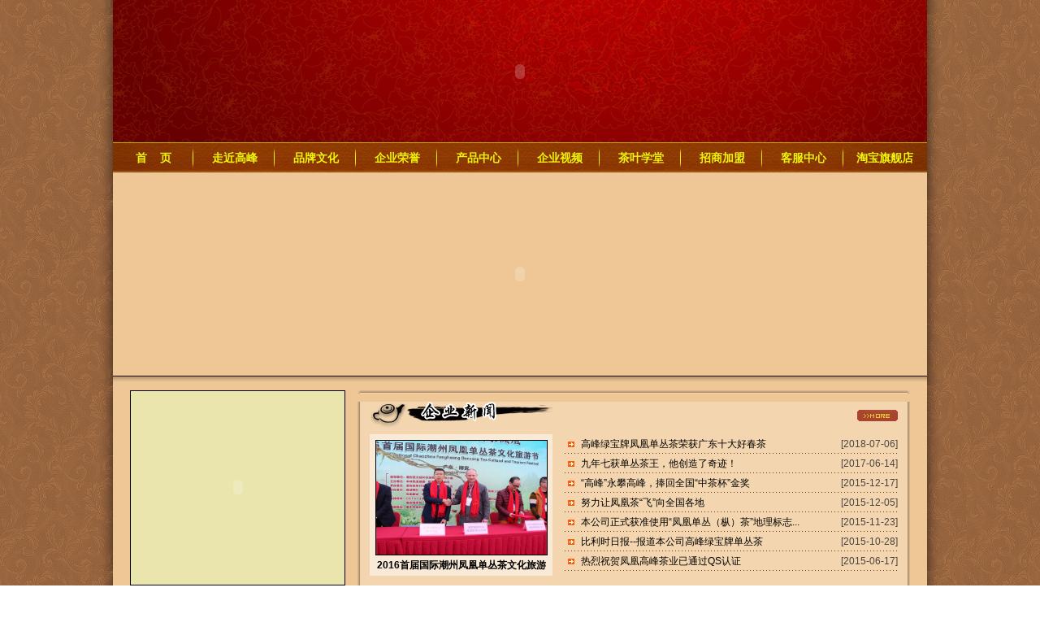

--- FILE ---
content_type: text/html; Charset=gb2312
request_url: http://gflbtea.com/
body_size: 25559
content:

<!DOCTYPE html PUBLIC "-//W3C//DTD XHTML 1.0 Transitional//EN" "http://www.w3.org/TR/xhtml1/DTD/xhtml1-transitional.dtd">
<html xmlns="http://www.w3.org/1999/xhtml">
<head>
<meta http-equiv="Content-Type" content="text/html; charset=gb2312" />
<meta name="Keywords" content="凤凰单丛茶,凤凰单枞茶,乌岽单枞,凤凰单丛,凤凰单丛(枞)茶,鸭屎香单丛,单丛品牌,东方红单丛,鸭屎香,乌岽单丛茶,乌岽茶,乌岽单丛,单枞,凤凰单枞,单从茶,潮州单丛茶,乌岽单丛品牌,凤凰茶,潮州茶,乌龙茶,凤凰茗茶,潮州凤凰单丛茶,单丛茶,乌岽宋种单丛,潮州凤凰单枞茶网,潮州茶叶网,潮州功夫茶,潮州工夫茶,凤凰名茶,凤凰高峰茶业,蜜兰香,高峰绿宝,潮州单枞茶,潮州单枞茶,潮州单丛茶, 凤凰茶价格, 凤凰单丛茶简介, 凤凰单丛茶包装, 乌岽单枞茶, 乌岽茶, 单枞茶,单丛茶,凤凰茶叶,凤凰单丛茶品牌,非物质文化遗产潮州单丛茶制作技艺代表性传承人">
<meta name="Description" content="凤凰高峰茶业是由非物质文化遗产潮州单丛茶制作技艺代表性传承人、国家高级评茶师林步高创办企业,专业生产、加工、销售凤凰单丛茶、凤凰单枞茶、乌岽单丛茶、乌岽单枞，高峰绿宝牌凤凰单枞茶系列产品历年荣获中日韩五星级茶王、国际级金奖、全国中茶杯特等奖、全国国饮杯特等奖、广东省特等金奖。主要的凤凰单丛茶品种有：蜜兰香单丛、玉兰香单丛、杏仁香单丛、芝兰香单丛、姜花香单丛、肉桂香单丛、桂花香单丛、水仙茶、夜来香单丛、黄枝香单丛、大乌叶单丛、八仙单丛、通天香单丛、宋种单丛、兰花香单丛、奇兰香单丛、兄弟仔单丛、锯朵仔单丛、鸭屎香单丛、贡香单丛、东方红单丛、乌岽黄枝香单丛、乌岽群体单丛、雪片单丛、乌岽八仙单丛、乌岽大乌叶单丛、乌岽盖山香单丛、乌岽芝兰香单丛、乌岽雷扣柴单丛、乌岽蜜桃香单丛、塌掘后、乌岽姜花香单丛、蜜花香单丛、塌富后。">
<meta http-equiv="X-UA-Compatible" content="IE=EmulateIE7">
<title>潮州市潮安区凤凰高峰茶业有限公司 凤凰单丛茶专家---凤凰高峰茶业官方网站 |单丛茶非遗传承人林步高｜凤凰单枞茶</title>
<link href="skins/default.css" rel="stylesheet" type="text/css" />
<script language="javascript" type="text/javascript" src="flash.js"></script>
<script type="text/javascript" src="common/script.js"></script>
<script type="text/javascript" src="flash/swfobject.js"></script>
<script type="text/javascript" src="common/p_show.js"></script>
</head>

<body>
<div id="mainBody">
  <div id="BannerTop"><script language="javascript" type="text/javascript">writeflashhtml("_swf=flash/top-d.swf", "_width=1002", "_height=175" ,"_wmode=transparent");</script></div>
  <div id="BannerMenu">
    <ul>
      <li><a href="index.asp">首&nbsp;&nbsp;&nbsp;&nbsp;页</a></li>
      <li><a href="about.asp">走近高峰</a></li>
      <li><a href="brand.asp" target="_blank">品牌文化</a></li>
      <li><a href="honner.asp">企业荣誉</a></li>
      <li><a href="products.asp">产品中心</a></li>
      <li><a href="video.asp">企业视频</a></li>
      <li><a href="school.asp">茶叶学堂</a></li>
      <li><a href="join.asp">招商加盟</a></li>
      <li><a href="customer.asp">客服中心</a></li>
      <li style="background:none"><a href="http://gflbtea.taobao.com/" target="_blank">淘宝旗舰店</a></li>
    </ul>
  </div>
  

<div id="BannerAds">
<script language="javascript" type="text/javascript">writeflashhtml("_swf=flash/ban01.swf", "_width=1002", "_height=250" ,"_wmode=transparent");</script>
</div>
<div class="hScape10"></div>
<div class="mainDiv">
  <!-- 240 -->
  <div class="InDiv_01">
    <div id="adsFlash">
<script language="JavaScript" type="text/javascript" src="flash/sinaflash.js"></script>
<div id="focusViwer" align="center" style="margin-top:5px;"></div>
<script type="text/javascript">
var focus_width=255
var focus_height=205
var text_height=20
var swf_height = focus_height+text_height
var curhref=document.location.href;

var pics='uploadfiles/adlinks/2018-7/2018761485554175.jpg|uploadfiles/adlinks/2018-10/2018102122505288242.jpg|uploadfiles/adlinks/2015-10/2015102820143025909.jpg|uploadfiles/adlinks/2015-5/2015582355125255.jpg|uploadfiles/adlinks/2012-12/2012122820265166782.jpg'
var links='http://www.gflbtea.com/newsView.asp?id=380|http://www.gflbtea.com/newsView.asp?id=368|http://www.gflbtea.com/newsView.asp?id=345|about.asp?cateid=3|http://'
var texts='非物质文化遗产潮州单丛茶制作技...|潮州单丛茶非遗传承人林步高|日本客户到访|凤凰高峰茶业有限公司办公大楼|凤凰高峰茶业办公楼效果图'

var FocusFlash = new sinaFlash("flash/pixviewer.swf", "focusflash", focus_width, swf_height, "0", "#eae5ad", false, "High");
FocusFlash.addParam("allowScriptAccess", "sameDomain");
FocusFlash.addParam("menu", "false");
FocusFlash.addParam("wmode", "opaque");

FocusFlash.addVariable("pics", pics);
FocusFlash.addVariable("links", links);
FocusFlash.addVariable("texts", texts);
FocusFlash.addVariable("borderwidth", focus_width);
FocusFlash.addVariable("borderheight", focus_height);
FocusFlash.addVariable("textheight", text_height);
FocusFlash.addVariable("curhref", curhref);
FocusFlash.write("focusViwer");
</script>
</div>
  </div>
  
  <!-- 4+232+4 -->
  <div class="InDiv_02">
    <div class="t01"><span class="s_02"></span><span class="s_01"></span></div>
    <div class="InfoDiv_01" style="height:232px;">
      <h1 class="h02"><span class="more_01"><a href="news.asp"><img src="images/more.gif" width="50" height="14" border="0" /></a></span></h1>
      
<div class="topic_01">
  <div class="txt_img"><a href='topicView.asp?id=379' title='2016首届国际潮州凤凰单丛茶文化旅游节高峰茶业永攀高峰' target='_blank'><img src='uploadfiles/topic/2017-1/20171623405237523.jpg'></a><p><a href='topicView.asp?id=379' title='2016首届国际潮州凤凰单丛茶文化旅游节高峰茶业永攀高峰' target='_blank'>2016首届国际潮州凤凰单丛茶文化旅游节高峰茶业永攀高...</a></p></div>
  
<div class="txt_list">
<ul>

<li><span>[2018-07-06]</span><a href='topicView.asp?id=381' title='高峰绿宝牌凤凰单丛茶荣获广东十大好春茶' target='_blank'>高峰绿宝牌凤凰单丛茶荣获广东十大好春茶</a></li>

<li><span>[2017-06-14]</span><a href='topicView.asp?id=380' title='九年七获单丛茶王，他创造了奇迹！' target='_blank'>九年七获单丛茶王，他创造了奇迹！</a></li>

<li><span>[2015-12-17]</span><a href='topicView.asp?id=377' title='“高峰”永攀高峰，捧回全国“中茶杯”金奖' target='_blank'>“高峰”永攀高峰，捧回全国“中茶杯”金奖</a></li>

<li><span>[2015-12-05]</span><a href='topicView.asp?id=376' title='努力让凤凰茶“飞”向全国各地' target='_blank'>努力让凤凰茶“飞”向全国各地</a></li>

<li><span>[2015-11-23]</span><a href='topicView.asp?id=375' title='本公司正式获准使用“凤凰单丛（枞）茶”地理标志产品专用标志' target='_blank'>本公司正式获准使用“凤凰单丛（枞）茶”地理标志...</a></li>

<li><span>[2015-10-28]</span><a href='topicView.asp?id=369' title='比利时日报--报道本公司高峰绿宝牌单丛茶' target='_blank'>比利时日报--报道本公司高峰绿宝牌单丛茶</a></li>

<li><span>[2015-06-17]</span><a href='topicView.asp?id=368' title='热烈祝贺凤凰高峰茶业已通过QS认证' target='_blank'>热烈祝贺凤凰高峰茶业已通过QS认证</a></li>

</ul>
</div>

</div>

    </div>
    <div class="b02"><span class="s_02"></span><span class="s_01"></span></div>
  </div>
  <div class="clearDiv"></div>
</div>
<div class="hScape10"></div>

<div class="mainDiv">
  <!-- 32+200+4+85+85 -->
  <div class="InDiv_01">
    <h1 class="h01"></h1>
    <div id="adsVedio">
<div id="Flvplayer" style="position:relative; text-align:center; padding-top:7px;">Flash Player</div>
<script type="text/javascript">
  var s1 = new SWFObject("flash/player.swf","ply","250","188","9","#FFFFFF");
  s1.addParam("allowfullscreen","true");
  s1.addParam("allowscriptaccess","always");
  s1.addParam("flashvars","file=http://www.gflbtea.com/uploadfiles/vedio/catv.flv&image=uploadfiles/vedio/2015-8/20158272125841721.jpg&");
  s1.write("Flvplayer");
</script>
</div>
    <div class="b01"><span class="s_01"></span><span class="s_02"></span></div>
    <div class="botton01"><a href="tencent://message/?uin=24952209"><a href="tencent://message/?uin=24952209"><img src="images/b_qq.jpg" width="256" height="80" /></a></div>
    <div class="botton01"><a href="http://gflbtea.taobao.com/" target="_blank"><img src="images/b_join.jpg" width="256" height="80" /></a></div>
  </div>
  
  <!-- 55++45 -->
  <div class="InDiv_02">
    <div class="t02">
      <span class="s_02"></span>
      <span class="more_02"><a href="products.asp"><img src="images/more.gif" width="50" height="14" border="0" /></a></span>
      <span class="s_01"></span>
      <span class="h03"></span>
    </div>
    <div class="InfoDiv_02" style="height:306px;">
<div class="prd_02">
<ul>

<li>
<table align="center" border="0" cellspacing="0" cellpadding="0">
  <tr>
    <td align="center"><a href="productsView.asp?id=514" title="乌岽鸭屎香单丛" target="_blank"><img src=uploadfiles/products/preview/2012-10/201210162114770071.jpg border=0 width=147></a></td>
  </tr>
</table>
<p><a href="productsView.asp?id=514" title="乌岽鸭屎香单丛" target="_blank">乌岽鸭屎香单丛</a></p>
</li>

<li>
<table align="center" border="0" cellspacing="0" cellpadding="0">
  <tr>
    <td align="center"><a href="productsView.asp?id=410" title="乌岽杏仁香单丛-六星级" target="_blank"><img src=uploadfiles/products/2010-11-03/品牌系列/s/IMG_5689.jpg border=0 width=147></a></td>
  </tr>
</table>
<p><a href="productsView.asp?id=410" title="乌岽杏仁香单丛-六星级" target="_blank">乌岽杏仁香单丛-六星级...</a></p>
</li>

<li>
<table align="center" border="0" cellspacing="0" cellpadding="0">
  <tr>
    <td align="center"><a href="productsView.asp?id=411" title="乌岽宋种单丛-五星级" target="_blank"><img src=uploadfiles/products/2010-11-03/品牌系列/s/IMG_5692.jpg border=0 width=147></a></td>
  </tr>
</table>
<p><a href="productsView.asp?id=411" title="乌岽宋种单丛-五星级" target="_blank">乌岽宋种单丛-五星级</a></p>
</li>

<li>
<table align="center" border="0" cellspacing="0" cellpadding="0">
  <tr>
    <td align="center"><a href="productsView.asp?id=517" title="乌岽蜜兰香单丛" target="_blank"><img src=uploadfiles/products/preview/2012-10/2012101620344059167.jpg border=0 width=147></a></td>
  </tr>
</table>
<p><a href="productsView.asp?id=517" title="乌岽蜜兰香单丛" target="_blank">乌岽蜜兰香单丛</a></p>
</li>

<li>
<table align="center" border="0" cellspacing="0" cellpadding="0">
  <tr>
    <td align="center"><a href="productsView.asp?id=523" title="乌岽姜花香单丛" target="_blank"><img src=uploadfiles/products/preview/2013-5/20135514592977344.jpg border=0 width=147></a></td>
  </tr>
</table>
<p><a href="productsView.asp?id=523" title="乌岽姜花香单丛" target="_blank">乌岽姜花香单丛</a></p>
</li>

<li>
<table align="center" border="0" cellspacing="0" cellpadding="0">
  <tr>
    <td align="center"><a href="productsView.asp?id=510" title="乌岽八仙单丛" target="_blank"><img src=uploadfiles/products/preview/2012-10/2012101617161424644.jpg border=0 width=147></a></td>
  </tr>
</table>
<p><a href="productsView.asp?id=510" title="乌岽八仙单丛" target="_blank">乌岽八仙单丛</a></p>
</li>

<li>
<table align="center" border="0" cellspacing="0" cellpadding="0">
  <tr>
    <td align="center"><a href="productsView.asp?id=533" title="高峰绿宝牌乌岽宋种单丛" target="_blank"><img src=uploadfiles/products/preview/2017-9/20179418105956723.jpg border=0 width=147></a></td>
  </tr>
</table>
<p><a href="productsView.asp?id=533" title="高峰绿宝牌乌岽宋种单丛" target="_blank">高峰绿宝牌乌岽宋种单...</a></p>
</li>

<li>
<table align="center" border="0" cellspacing="0" cellpadding="0">
  <tr>
    <td align="center"><a href="productsView.asp?id=532" title="凤凰单丛--YZ001" target="_blank"><img src=uploadfiles/products/preview/2014-11/201411181331026766.jpg border=0 width=147></a></td>
  </tr>
</table>
<p><a href="productsView.asp?id=532" title="凤凰单丛--YZ001" target="_blank">凤凰单丛--YZ001</a></p>
</li>

</ul>
</div>
</div>
    <div class="b03">
      <div class="s_02"></div>
      <div class="s_01"></div>
      <div id="searchPrd">
<form name="sForm" action="searchload.asp?action=products" method="post">
<input type="text" name="skey" class="txt_skey" />
<select name="groupid" class="txt_cateid">
<option value="">所有分类</option>
<option value='31'>品牌系列</option><option value='33'>礼盒系列</option><option value='34'>经典系列</option><option value='37'>高峰茶-125克体验装系列</option><option value='39'>新品系列</option>
</select>
<input type="submit" value="" class="b_submit" />
</form>
</div>
    </div>
  </div>
  
  <div class="clearDiv"></div>
</div>
<div class="hScape10"></div>

<div class="mainDiv">
  <div class="InfoDiv_03">
    <div class="t01"><span class="s_02"></span><span class="s_01"></span></div>
    <h1 class="h04"><span class="more_03"><a href="school.asp?cateid=1"><img src="images/more.gif" width="50" height="14" border="0" /></a></span></h1>
    <div class="InfoDiv_05">
<div class="topic_02">
  
  <div class='ImgTxt_Img'><a href='topicView.asp?id=232' title='凤凰单丛简介' target='_blank'><img src='uploadfiles/topic/2010-11/2010111610411573606.jpg'></a><p><a href='topicView.asp?id=232' title='凤凰单丛简介' target='_blank'>凤凰单丛简介</a></p></div>
  <div class='ImgTxt_Txt'>
    <p>凤凰单丛，属乌龙茶类。产于广东省潮州市凤凰镇乌岽（dóng）山茶区。该区濒临东海，气候温暖，雨水充足，茶树均生长于海拔1000米以上的山区，终年云雾弥漫，空气湿润，昼夜温差大，年均气温在22℃以上，年降水量1800毫米左右，土壤肥沃深厚，含有丰富的有机物质和多种微...</p>
  </div>
  <div style="clear:both;"></div>
  
<div class="txt_list">
<ul>

<li><span>[2015-11-11]</span><a href='topicView.asp?id=374' title='凤凰单枞茶怎么品' target='_blank'>凤凰单枞茶怎么品</a></li>

<li><span>[2015-11-11]</span><a href='topicView.asp?id=372' title='闻香恋单枞' target='_blank'>闻香恋单枞</a></li>

<li><span>[2015-11-08]</span><a href='topicView.asp?id=371' title='凤凰山：单丛山韵 香溢齿颊' target='_blank'>凤凰山：单丛山韵 香溢齿颊</a></li>

<li><span>[2014-10-01]</span><a href='topicView.asp?id=362' title='高峰绿宝凤凰单丛茶山自然条件' target='_blank'>高峰绿宝凤凰单丛茶山自然条件</a></li>

<li><span>[2014-10-01]</span><a href='topicView.asp?id=361' title='潮州凤凰单枞茶-潮州，一个古老又充满活力的名字' target='_blank'>潮州凤凰单枞茶-潮州，一个古老又充满活力的名字</a></li>

</ul>
</div>

</div>
</div>
    <div class="b02"><span class="s_02"></span><span class="s_01"></span></div>
  </div>
  
  <div class="InfoDiv_04">
    <div class="t01"><span class="s_02"></span><span class="s_01"></span></div>
    <h1 class="h05"><span class="more_03"><a href="school.asp?cateid=2"><img src="images/more.gif" width="50" height="14" border="0" /></a></span></h1>
    <div class="InfoDiv_05">
<div class="topic_02">
  
  <div class='ImgTxt_Img'><a href='topicView.asp?id=283' title='凤凰茶大事记' target='_blank'><img src='uploadfiles/topic/2010-11/2010111610364423161.jpg'></a><p><a href='topicView.asp?id=283' title='凤凰茶大事记' target='_blank'>凤凰茶大事记</a></p></div>
  <div class='ImgTxt_Txt'>
    <p>中国单丛茶研究开发中心落户凤凰，于2002年12月12日破土动工兴建。2002年6月选送21个参加“广东省名茶评比会”茶样：获得5个金奖、5个银奖和8个银质奖。2002年6--9月选送3个参加“中国国际茶叶博览会”茶样：获得2个金奖和1个银奖。2002年9月14日选送参加“福建国际茶叶...</p>
  </div>
  <div style="clear:both;"></div>
  
<div class="txt_list">
<ul>

<li><span>[2010-11-16]</span><a href='topicView.asp?id=236' title='凤凰茶树栽培简史' target='_blank'>凤凰茶树栽培简史</a></li>

<li><span>[2010-11-16]</span><a href='topicView.asp?id=235' title='凤凰茶纪' target='_blank'>凤凰茶纪</a></li>

<li><span>[2010-11-04]</span><a href='topicView.asp?id=198' title='凤凰单丛' target='_blank'>凤凰单丛</a></li>

<li><span>[2010-11-04]</span><a href='topicView.asp?id=197' title='什么是凤凰单丛' target='_blank'>什么是凤凰单丛</a></li>

<li><span>[2010-11-04]</span><a href='topicView.asp?id=196' title='凤凰茶艺' target='_blank'>凤凰茶艺</a></li>

</ul>
</div>

</div>
</div>
    <div class="b02"><span class="s_02"></span><span class="s_01"></span></div>
  </div>
  <div class="clearDiv"></div>
</div>
<div class="hScape10"></div>
<!--
<div class="mainDiv">
  <div class="InfoDiv_03">
    <div class="t01"><span class="s_02"></span><span class="s_01"></span></div>
    <h1 class="h06"><span class="more_03"><a href="school.asp?cateid=3"><img src="images/more.gif" width="50" height="14" border="0" /></a></span></h1>
    <div class="InfoDiv_05">
<div class="topic_02">
  
  <div class='ImgTxt_Img'><a href='topicView.asp?id=260' title='潮汕工夫茶道' target='_blank'><img src='uploadfiles/topic/2010-11/201011161022687442.jpg'></a><p><a href='topicView.asp?id=260' title='潮汕工夫茶道' target='_blank'>潮汕工夫茶道</a></p></div>
  <div class='ImgTxt_Txt'>
    <p>流星于中国闽南及广东的潮汕地区一带，是一种历史悠久极为讲究的品饮艺术，在当地也是一种庄重的待客礼仪.清代就有人说，工夫茶的烹饮方法，源出于陆羽的>,只是器具更为精致。今日我们如果从品饮的角度来看，工夫茶确实是对陆羽烹茶艺术的一种继承与发展。</p>
  </div>
  <div style="clear:both;"></div>
  
<div class="txt_list">
<ul>

<li><span>[2012-06-27]</span><a href='topicView.asp?id=330' title='中国茶道之潮州功夫茶' target='_blank'>中国茶道之潮州功夫茶</a></li>

<li><span>[2011-08-15]</span><a href='topicView.asp?id=318' title='地道潮汕工夫茶茶具没有公道杯' target='_blank'>地道潮汕工夫茶茶具没有公道杯</a></li>

<li><span>[2010-11-17]</span><a href='topicView.asp?id=286' title='茶叶怎样储存才可留住清香' target='_blank'>茶叶怎样储存才可留住清香</a></li>

<li><span>[2010-11-17]</span><a href='topicView.asp?id=285' title='茶叶对气候条件的要求' target='_blank'>茶叶对气候条件的要求</a></li>

<li><span>[2010-11-16]</span><a href='topicView.asp?id=265' title='泡茶常见五误区' target='_blank'>泡茶常见五误区</a></li>

</ul>
</div>

</div>
</div>
    <div class="b02"><span class="s_02"></span><span class="s_01"></span></div>
  </div>
  
  <div class="InfoDiv_04">
    <div class="t01"><span class="s_02"></span><span class="s_01"></span></div>
    <h1 class="h07"><span class="more_03"><a href="school.asp?cateid=4"><img src="images/more.gif" width="50" height="14" border="0" /></a></span></h1>
    <div class="InfoDiv_05">
<div class="topic_02">
  
</div>
</div>
    <div class="b02"><span class="s_02"></span><span class="s_01"></span></div>
  </div>
  <div class="clearDiv"></div>
</div>
<div class="hScape10"></div>
!-->
<div class="mainDiv">
  <div class="t02">
    <span class="s_02"></span>
    <span class="more_02"><a href="about.asp?cateid=4"><img src="images/more.gif" width="50" height="14" border="0" /></a></span>
    <span class="s_01"></span>
    <span class="h08"></span>
  </div>
  <div class="InfoDiv_06" style="height:306px;">
<div class="topic_03">
<ul>

<li><a href='topicView.asp?id=349' title='茶园风光32' target='_blank'><img src='uploadfiles/topic/2014-3/20143516554371605.jpg'></a><p><a href='topicView.asp?id=349' title='茶园风光32' target='_blank'>茶园风光32</a></p>
</li>

<li><a href='topicView.asp?id=348' title='茶园风光31' target='_blank'><img src='uploadfiles/topic/2014-3/20143516424091894.jpg'></a><p><a href='topicView.asp?id=348' title='茶园风光31' target='_blank'>茶园风光31</a></p>
</li>

<li><a href='topicView.asp?id=347' title='茶园风光30' target='_blank'><img src='uploadfiles/topic/2014-3/20143516412515959.jpg'></a><p><a href='topicView.asp?id=347' title='茶园风光30' target='_blank'>茶园风光30</a></p>
</li>

<li><a href='topicView.asp?id=346' title='茶园风光29' target='_blank'><img src='uploadfiles/topic/2014-3/20143516393513351.jpg'></a><p><a href='topicView.asp?id=346' title='茶园风光29' target='_blank'>茶园风光29</a></p>
</li>

<li><a href='topicView.asp?id=299' title='茶园风光28' target='_blank'><img src='uploadfiles/topic/cyfg/fg028s.jpg'></a><p><a href='topicView.asp?id=299' title='茶园风光28' target='_blank'>茶园风光28</a></p>
</li>

<li><a href='topicView.asp?id=298' title='茶园风光27' target='_blank'><img src='uploadfiles/topic/cyfg/fg027s.jpg'></a><p><a href='topicView.asp?id=298' title='茶园风光27' target='_blank'>茶园风光27</a></p>
</li>

<li><a href='topicView.asp?id=297' title='茶园风光26' target='_blank'><img src='uploadfiles/topic/cyfg/fg026s.jpg'></a><p><a href='topicView.asp?id=297' title='茶园风光26' target='_blank'>茶园风光26</a></p>
</li>

<li><a href='topicView.asp?id=296' title='茶园风光25' target='_blank'><img src='uploadfiles/topic/cyfg/fg025s.jpg'></a><p><a href='topicView.asp?id=296' title='茶园风光25' target='_blank'>茶园风光25</a></p>
</li>

<li><a href='topicView.asp?id=295' title='茶园风光24' target='_blank'><img src='uploadfiles/topic/cyfg/fg024s.jpg'></a><p><a href='topicView.asp?id=295' title='茶园风光24' target='_blank'>茶园风光24</a></p>
</li>

<li><a href='topicView.asp?id=294' title='茶园风光23' target='_blank'><img src='uploadfiles/topic/cyfg/fg023s.jpg'></a><p><a href='topicView.asp?id=294' title='茶园风光23' target='_blank'>茶园风光23</a></p>
</li>

</ul>
</div>
</div>
  <div class="b03"><span class="s_02"></span><span class="s_01"></span></div>
</div>
<div class="hScape10"></div>

<div id="Inhonor">
<div id="demo_0" class="honner_02">
<table align=left cellpadding=0 cellspace=0 border=0>
<tr><td id="demo_1" valign=top>
<table cellSpacing=0 cellPadding=3 border=0>
<tr> 

<td align=middle>
<div>
<table border="0" cellspacing="0" cellpadding="0">
  <tr>
    <td align="center"><a href="honner.asp" title="2006年东方杯铜奖" target="_blank"><img src="uploadfiles/honner/2010-10-26/s/2006年东方杯铜奖s.jpg" /></a></td>
  </tr>
</table>
<p><a href="honner.asp" title="2006年东方杯铜奖" target="_blank">2006年东方杯铜奖</a></p>
</div>
</td>

<td align=middle>
<div>
<table border="0" cellspacing="0" cellpadding="0">
  <tr>
    <td align="center"><a href="honner.asp" title="2010-荣获首届国饮杯全国名优茶质量竞赛特等奖" target="_blank"><img src="uploadfiles/honner/2010-10-26/s/2010-荣获首届国饮杯全国名优茶质量竞赛特等奖s.jpg" /></a></td>
  </tr>
</table>
<p><a href="honner.asp" title="2010-荣获首届国饮杯全国名优茶质量竞赛特等奖" target="_blank">2010-荣获首届国饮杯全...</a></p>
</div>
</td>

<td align=middle>
<div>
<table border="0" cellspacing="0" cellpadding="0">
  <tr>
    <td align="center"><a href="honner.asp" title="2017年潮安区第七届、凤凰镇第二十届茶叶评比二等奖" target="_blank"><img src="uploadfiles/honner/preview/2017-9/20179200061285.jpg" /></a></td>
  </tr>
</table>
<p><a href="honner.asp" title="2017年潮安区第七届、凤凰镇第二十届茶叶评比二等奖" target="_blank">2017年潮安区第七届、...</a></p>
</div>
</td>

<td align=middle>
<div>
<table border="0" cellspacing="0" cellpadding="0">
  <tr>
    <td align="center"><a href="honner.asp" title="2009年守合同重信用企业" target="_blank"><img src="uploadfiles/honner/2010-10-26/s/2009年守合同重信用企业s.jpg" /></a></td>
  </tr>
</table>
<p><a href="honner.asp" title="2009年守合同重信用企业" target="_blank">2009年守合同重信用企...</a></p>
</div>
</td>

<td align=middle>
<div>
<table border="0" cellspacing="0" cellpadding="0">
  <tr>
    <td align="center"><a href="honner.asp" title="2017年潮安区第七届、凤凰镇第二十届茶叶评比特等奖" target="_blank"><img src="uploadfiles/honner/preview/2017-9/20179123575320583.jpg" /></a></td>
  </tr>
</table>
<p><a href="honner.asp" title="2017年潮安区第七届、凤凰镇第二十届茶叶评比特等奖" target="_blank">2017年潮安区第七届、...</a></p>
</div>
</td>

</tr>
</table>
</td>
<td id="demo_2" valign=top></td></tr></table></div>
<script>
<!--
var speed=30 
demo_2.innerHTML=demo_1.innerHTML 
demo_0.scrollLeft=demo_0.scrollWidth 
function Marquee(){ 
if(demo_0.scrollLeft<=0) 
demo_0.scrollLeft+=demo_2.offsetWidth 
else{ 
demo_0.scrollLeft-- 
} 
} 
var MyMar=setInterval(Marquee,speed) 
demo_0.onmouseover=function() {clearInterval(MyMar)} 
demo_0.onmouseout=function() {MyMar=setInterval(Marquee,speed)} 
-->
</script>
</div>
<div class="hScape10"></div>

<div class="mainDiv">
  <h1 class="h09"></h1>
  <div id="LinkDiv">
<div id="topLinkDiv_2">
<ul>

<li>|&nbsp;<a href="http://www.v86.cn" target="_blank" title="中国茶叶网">中国茶叶网</a></li>

</ul>
<div class="clearDiv"></div>
</div>
</div>
  <div class="b01"><span class="s_01"></span><span class="s_02"></span></div>
</div>
<div class="hScape10"></div>

  <div id="copyright">
  	<div id="ewm"><img src="images/2em.jpg" width="55" height="55" />微信公众号</div>
	  <div id="gs"> <iframe src="http://wljg.gdgs.gov.cn/lz.ashx?vie=41BEF320E537FBF56319E87208628E2E6E137F3819894D67F5E744576DC1244365B4AB7E7EF7BA7E3486E43341E634DD" allowtransparency="true" scrolling="no" style="overflow:hidden;" frameborder="0" width="120" height="40"></iframe></div>
	<div id="copyright_Inner">
    <table width="100%" border="0" cellspacing="0" cellpadding="0">
      <tr>
        <td id="td_01"></td>
        <td id="td_02">
        <p>
          <a href="index.asp">首页</a>&nbsp;|
          <a href="about.asp">走近高峰</a> |
          <a href="products.asp">产品中心</a> |
          <a href="join.asp">招商加盟</a> |
          <a href="customer.asp">客服中心</a> |
          <a href="#">ENGLISH</a>
        </p>
        <p>潮州市潮安区凤凰高峰茶业有限公司&nbsp;&nbsp;&nbsp;版权所有<br />
<a target="_blank" href="http://beian.miit.gov.cn">粤ICP备11004192号-1</a>&nbsp;&nbsp;&nbsp;<script src="http://s16.cnzz.com/stat.php?id=2639122&web_id=2639122&show=pic" language="JavaScript"></script>
</p>
        <p> &nbsp;&nbsp;&nbsp;网站制作：老牛信息网络</p>
        </td>
      </tr>
    </table>
       </div>
  </div>
</div>
</body>
</html>


--- FILE ---
content_type: text/css
request_url: http://gflbtea.com/skins/default.css
body_size: 18704
content:
@charset "gb2312";
/* CSS Document */
/*CSS for all*/
html,body,div,p,ul,ol,li,dl,dt,dd,h1,h2,h3,h4,h5,h6,object,iframe,form,blockquote,fieldset,input,textarea,code,address,caption,cite,code,em,i,ins{margin:0; padding:0; font-style:normal; font-size:12px; font-weight:normal;}
ul,ol,li{list-style:none;}
fieldset,img{border:none;}
caption,th{text-align:left;}
table{border-spacing:0;}
body{font-family:Tahoma, Geneva, sans-serif; color:#000; background:url(../images/main_bg.jpg) center repeat-y; background-attachment:fixed;}
td,input,textarea,select{font-size:12px;}
textarea{line-height:18px;}

a{text-decoration:none; color:#000;}
a:hover{color:#F30!important;text-decoration:none!important}

input{border:1px solid #999; font-family:Tahoma, Geneva, sans-serif;}
textarea{border:1px solid #999; font-family:Tahoma, Geneva, sans-serif; padding:1px;}
select{border:1px solid #999; font-family:Tahoma, Geneva, sans-serif; padding:2px;}

#MultiPage{padding:10px 0 0 0; float:right; margin:0 auto; font-size:12px;}
#MultiPage .txtinput{line-height:13px; height:14px; width:25px; padding:0 2px; font-size:11px; margin-right:4px;}
#MultiPage .button{line-height:13px; height:16px; width:40px; padding:0 2px; font-size:12px; margin-right:4px;}

.clearDiv{clear:both; font-size:0; line-height:0; height:0; overflow:hidden; background:none;}
.noInfo{line-height:50px; font-size:14px; font-weight:bold; padding:10px 0 0 20px;}

.hScape01{height:1px; overflow:hidden; margin:0 auto; font-size:0;}
.hScape03{height:3px; overflow:hidden; margin:0 auto; font-size:0;}
.hScape05{height:5px; overflow:hidden; margin:0 auto; font-size:0; border-top:0px dashed #000;}
.hScape10{height:10px; overflow:hidden; margin:0 auto; font-size:0; border-top:0px dashed #000;}
/*CSS for all end*/




/*主体Body*/
#mainBody{width:1002px; margin:0 auto; padding:0; background:#efc696;}

/*主体Body*/
#copyright{ width:1002px; height:94px;padding:0; margin:0 auto;background:url(../images/bottom_bg.jpg); position:relative;}
#copyright_Inner{width:925px; margin:0 auto; color:#f6f743;}
#copyright_Inner #td_01{padding:65px 0 0 0; font-size:14px;}
#copyright_Inner #td_02{text-align:right; line-height:20px; padding:10px 0 0 0;}
#copyright a{text-decoration:none; color:#f6f743;}
#copyright a:hover{color:#FFF!important;text-decoration:none!important}

#copyright #ewm{width:65px; height:75px;margin:0 auto; text-align:center; color:#fff; line-height:20px; position:absolute; top:10px; right:410px;}
#copyright #gs{width:120px; height:40px;margin:0 auto; text-align:center; color:#fff; line-height:20px; position:absolute; top:25px; left:-125px;}

/*BannerTop*/
#BannerTop{margin:0 auto; height:175px; background:url(../images/top_bg.jpg)}
/*Banner广告*/
#BannerAds{margin:0 auto; height:258px; background:url(../images/BannerAds_bg.jpg) bottom repeat-x;}

/*导航菜单*/
#BannerMenu{margin:0 auto; height:36px; background:url(../images/bannerMenu_bg.jpg); border-top:1px solid #b7b505;}
#BannerMenu li{width:100px; height:36px; line-height:36px; text-align:center; float:left; font-size:14px; font-weight:bold; background:url(../images/bannerMenu_bg_li.jpg) right 0 no-repeat;}
#BannerMenu a{text-decoration:none; color:#edf50b;}
#BannerMenu a:hover{color:#eca700!important;text-decoration:none!important}

/*主体内容*/
.mainDiv{width:960px; margin:0 auto;}
.PageMainDiv{width:960px; margin:0 auto; background:url(../images/bg_05.jpg) repeat-y;}
.InDiv_01{width:270px; float:left;}
.InDiv_02{width:680px; float:right;}

.PageInDiv{width:915px; margin:0 auto; background:url(../images/bg_06.jpg) repeat-y; margin-top:10px;}
.PageInBDiv{width:915px; margin:0 auto; margin-bottom:10px;}
.PageInDiv02{width:915px; margin:0 auto; background:url(../images/bg_08.jpg) repeat-y; margin-top:10px; margin-bottom:10px;}
.PageDiv_01{width:213px; float:left;}
.PageDiv_02{width:680px; float:right;}

.MainInfo{width:900px; margin:0 auto;}
.ViewDiv{width:650px; margin:0 auto; padding:10px 0; overflow-x:hidden; word-spacing:inherit;}
/*滚动新闻Flash,Vedio*/
#adsFlash{width:263px; height:238px; background:#eae5ad; border:1px solid #000; text-align:center;}
#adsVedio{width:268px; height:200px; background:#eae5ad; border-left:1px solid #ba664e; border-right:1px solid #ba664e; text-align:center;}

/*友情链接*/
#LinkDiv{width:958px; background:#eae5ad; border-left:1px solid #ba664e; border-right:1px solid #ba664e; text-align:center;}
#topLinkDiv_1{margin:0 auto; padding:0 10px;}
#topLinkDiv_1 li{float:left; padding:5px 0 0 0; width:11%; text-align:center;}
#topLinkDiv_1 img{border:1px solid #CCC; padding:1px; width:88px; height:31px;}
#topLinkDiv_2{margin:0 auto; padding:0 10px;}
#topLinkDiv_2 li{float:left; display:block; padding:5px 5px 0 5px;}

/*信息版块*/
.InfoDiv_01{background:url(../images/bg_01.jpg) repeat-y; width:680px;}
.InfoDiv_02{background:url(../images/bg_02.jpg) repeat-y; width:680px;}
.InfoDiv_03{background:url(../images/bg_03.jpg) repeat-y; width:470px; float:left;}
.InfoDiv_04{background:url(../images/bg_03.jpg) repeat-y; width:470px; float:right;}
.InfoDiv_05{width:450px; margin:0 auto; height:280px;}
.InfoDiv_06{background:url(../images/bg_04.jpg) repeat-y; width:960x; margin:0 auto; height:280px;}

#Inhonor{background:url(../images/BorderDiv_05.gif) 0 0 no-repeat; height:180px; margin:0 auto; width:960px;}

#bookForm{background:url(../images/book_form.jpg); width:640px; height:320px; overflow:hidden; margin:0 auto; padding:0;}
#bookForm #bform{margin:0 auto; padding:15px 0 0 0; width:600px;}
#bookForm #bform p{line-height:18px;}
#bookForm #bform td{padding:2px 2px 0 2px;}

/*标题导航*/
.h01{background:url(../images/H_topic_02.gif) 0 0 no-repeat; height:32px; width:270px;}
.h02{background:url(../images/H_topic_00.gif) 0 0 no-repeat; height:40px; width:650px; margin:0 auto; margin-top:10px;}
.h03{background:url(../images/H_topic_01.gif) 0 0 no-repeat; height:40px; width:520px; float:left; margin-top:10px;}
.h04{background:url(../images/H_topic_03.gif) 0 0 no-repeat; height:55px; width:460px; margin:0 auto;}
.h05{background:url(../images/H_topic_03.gif) 0 -56px no-repeat; height:55px; width:460px; margin:0 auto;}
.h06{background:url(../images/H_topic_03.gif) 0 -112px no-repeat; height:55px; width:460px; margin:0 auto;}
.h07{background:url(../images/H_topic_03.gif) 0 -168px no-repeat; height:55px; width:460px; margin:0 auto;}
.h08{background:url(../images/H_topic_04.gif) 0 0 no-repeat; height:40px; width:800px; float:left; margin-top:10px;}
.h09{background:url(../images/H_topic_05.gif) 0 0 no-repeat; height:32px; width:960px;}

/*页标题*/
#HAbout{background:url(../images/Menu_about.jpg) no-repeat; width:213px; height:55px;}
#HProducts{background:url(../images/Menu_products.jpg) no-repeat; width:213px; height:55px;}
#HNews{background:url(../images/Menu_news.jpg) no-repeat; width:213px; height:55px;}
#HCustomer{background:url(../images/Menu_customer.jpg) no-repeat; width:213px; height:55px;}

#menuBg_00{background:url(../images/Menu_bg_00.jpg); width:213px;}
#menuBg_01{background:url(../images/Menu_bg_01.jpg) no-repeat; width:213px; height:366px;}
#menuBg_02{background:url(../images/Menu_bg_02.jpg) no-repeat; width:213px; height:366px;}
#menuBg_03{background:url(../images/Menu_bg_03.jpg) no-repeat; width:213px; height:366px;}

.menuBottom{background:url(../images/Menu_bottom.jpg) no-repeat; width:213px; height:34px;}

#locateImg{float:left; width:140px; height:35px; margin-top:10px;}
#locateDiv{float:left; width:440px; height:35px; margin-top:10px; background:url(../images/bg_07.jpg) no-repeat;}
#locat{padding-top:7px; height:22px; line-height:22px;}

#photoDiv{width:200px; margin:0 auto; padding:10px 0;}

/*顶边*/
.t01{background:url(../images/BorderDiv_01.gif) 0 0 repeat-x; margin:0 auto; height:4px; font-size:0;}
.t01 .s_01{background:url(../images/BorderDiv_01.gif) 0 -10px no-repeat; width:3px; height:4px; float:left;}
.t01 .s_02{background:url(../images/BorderDiv_01.gif) 0 -15px no-repeat; width:3px; height:4px; float:right;}

.t02{background:url(../images/BorderDiv_02.gif) 0 0 repeat-x; margin:0 auto; height:55px;}
.t02 .s_01{background:url(../images/BorderDiv_02.gif) 0 -102px no-repeat; width:50px; height:55px; float:left;}
.t02 .s_02{background:url(../images/BorderDiv_02.gif) 0 -158px no-repeat; width:50px; height:55px; float:right;}

.t03{background:url(../images/BorderDiv_04.gif) 0 0 repeat-x; margin:0 auto; height:32px;}
.t03 .s_01{background:url(../images/BorderDiv_04.gif) 0 -33px no-repeat; width:3px; height:32px; float:left;}
.t03 .s_02{background:url(../images/BorderDiv_04.gif) 0 -66px no-repeat; width:3px; height:32px; float:right;}

.t04{background:url(../images/BorderDiv_07.gif) 0 0 repeat-x; margin:0 auto; height:49px;}
.t04 .s_01{background:url(../images/BorderDiv_07.gif) 0 -96px no-repeat; width:50px; height:49px; float:left;}
.t04 .s_02{background:url(../images/BorderDiv_07.gif) 0 -146px no-repeat; width:50px; height:49px; float:right;}


/*底边*/
.b01{background:url(../images/BorderDiv_03.gif) 0 -5px repeat-x; margin:0 auto; height:4px; font-size:0;}
.b01 .s_01{background:url(../images/BorderDiv_03.gif) 0 -20px no-repeat; width:3px; height:4px; float:left;}
.b01 .s_02{background:url(../images/BorderDiv_03.gif) 0 -25px no-repeat; width:3px; height:4px; float:right;}

.b02{background:url(../images/BorderDiv_01.gif) 0 -5px repeat-x; margin:0 auto; height:4px; font-size:0;}
.b02 .s_01{background:url(../images/BorderDiv_01.gif) 0 -20px no-repeat; width:3px; height:4px; float:left;}
.b02 .s_02{background:url(../images/BorderDiv_01.gif) 0 -25px no-repeat; width:3px; height:4px; float:right;}

.b03{background:url(../images/BorderDiv_02.gif) 0 -56px repeat-x; margin:0 auto; height:45px;}
.b03 .s_01{background:url(../images/BorderDiv_02.gif) 0 -214px no-repeat; width:50px; height:45px; float:left;}
.b03 .s_02{background:url(../images/BorderDiv_02.gif) 0 -260px no-repeat; width:50px; height:45px; float:right;}

.b04{background:url(../images/BorderDiv_07.gif) 0 -50px repeat-x; margin:0 auto; height:45px;}
.b04 .s_01{background:url(../images/BorderDiv_07.gif) 0 -196px no-repeat; width:50px; height:45px; float:left;}
.b04 .s_02{background:url(../images/BorderDiv_07.gif) 0 -242px no-repeat; width:50px; height:45px; float:right;}

/*链接按钮*/
.botton01{padding:5px 0 0 0; text-align:center;}

/*更多*/
.more_01{float:right; padding:10px 0 0 0;}
.more_02{float:right; padding:23px 0 0 0;}
.more_03{float:right; padding:20px 20px 0 0;}

/*搜索*/
#searchPrd{float:left; background:url(../images/search_bg_01.jpg) 0 0 no-repeat; padding:10px 0 0 160px; height:35px; width:400px; overflow:hidden;}
#searchSchool{float:left; background:url(../images/search_bg_02.jpg) 0 0 no-repeat; padding:7px 0 0 180px; height:35px; margin-top:3px; width:400px; overflow:hidden;}
.txt_skey{border:1px solid #908c89; height:20px; line-height:20px; width:100px; padding:0 3px;}
.txt_cateid{border:1px solid #908c89; height:20px; line-height:20px;}
.b_submit{background:url(../images/b_search.jpg); width:73px; height:20px; border:0;}
.b_booksubmit{background:url(../images/b_submit.jpg); width:103px; height:27px; border:0;}
.b_submit2{background:url(../images/b_submit2.jpg); width:70px; height:22px; border:0;}

/*信息列表*/
.topic_01{background:url(../images/in_newsbg.jpg) right no-repeat; width:650px; margin:0 auto;}
.topic_01 .txt_img{float:left; width:225px; background:#f9ead7; text-align:center;}
.topic_01 .txt_img img{width:210px; height:140px; margin:7px 0 0 0; border:1px solid #000;}
.topic_01 .txt_img p{width:210px; height:25px; line-height:25px; overflow:hidden; font-weight:bold; color:#792503; margin:0 auto;}
.topic_01 .txt_list{float:right; width:410px; padding:0 0 0 0;}
.topic_01 .txt_list li{background:url(../images/bg_li.gif) no-repeat; height:24px; line-height:24px; padding:0 0 0 20px;}
.topic_01 .txt_list span{float:right; color:#4c4441;}

.topic_02{width:440px; margin:0 auto;}
.topic_02 .ImgTxt_Img{float:left; width:160px; background:#f9ead7; text-align:center; margin:0 0 10px 0;}
.topic_02 .ImgTxt_Img img{width:140px; height:100px; margin:7px 0 0 0; border:1px solid #000;}
.topic_02 .ImgTxt_Img p{width:140px; height:25px; line-height:25px; overflow:hidden; font-weight:bold; color:#792503; margin:0 auto;}
.topic_02 .ImgTxt_Txt{float:right; width:270px;}
.topic_02 .ImgTxt_Txt p{line-height:22px; text-indent:2em;}
.topic_02 .txt_list{margin:0 auto;}
.topic_02 .txt_list li{background:url(../images/bg_li.gif) no-repeat; height:24px; line-height:24px; padding:0 0 0 20px;}
.topic_02 .txt_list span{float:right; color:#4c4441;}

.topic_03{margin:0 auto; padding:0;}
.topic_03 li{float:left; width:20%; text-align:center; height:153px;}
.topic_03 img{width:150px; height:110px; border:1px solid #000;}
.topic_03 p{background:url(../images/topic_bg.jpg) center no-repeat; height:18px; line-height:18px; width:150px; text-align:center; margin:0 auto; margin-top:10px;}

.topic_04{margin:0 auto; padding:0;}
.topic_04 li{float:left; width:33%; text-align:center; height:155px;}
.topic_04 img{width:150px; height:110px; border:1px solid #000;}
.topic_04 p{background:url(../images/topic_bg.jpg) center no-repeat; height:18px; line-height:18px; width:150px; text-align:center; margin:0 auto; margin-top:10px;}

.topic_05{margin:0 auto; padding:0;}
.topic_05 li{background:url(../images/bg_li.gif) no-repeat; height:24px; line-height:24px; padding:0 0 0 20px;}
.topic_05 span{float:right; color:#4c4441;}

.prd_01{margin:0 auto; padding:0;}
.prd_01 li{float:left; width:33%; text-align:center; height:183px;}
.prd_01 table{width:150px; height:150px; border:1px solid #000; background:#d7bc85;}
.prd_01 p{background:url(../images/topic_bg.jpg) center no-repeat; height:18px; line-height:18px; width:150px; text-align:center; margin:0 auto; margin-top:5px;}

.prd_02{margin:0 auto; padding:0;}
.prd_02 li{float:left; width:25%; text-align:center; height:153px;}
.prd_02 table{width:110px; height:110px; border:1px solid #000; background:#d7bc85;}
.prd_02 p{background:url(../images/topic_bg.jpg) center no-repeat; height:18px; line-height:18px; width:140px; text-align:center; margin:0 auto; margin-top:5px;}

.honner_01{margin:0 auto; padding:0;}
.honner_01 li{float:left; width:25%; text-align:center; height:185px;}
.honner_01 table{width:200px; height:150px; border:1px solid #980000; background:#fef0cb;}
.honner_01 img{width:180px; height:130px;}
.honner_01 p{height:25px; line-height:25px; width:160px; text-align:center; margin:0 auto;}

.honner_02{overflow:hidden; height:150px; width:900px; padding:15px 0 0 0; margin-left:45px;}
.honner_02 div{float:left; width:160px; height:150px; text-align:center;}
.honner_02 div table{width:160px; height:120px; border:1px solid #980000; background:#fef0cb;}
.honner_02 img{width:140px; height:100px;}
.honner_02 p{height:25px; line-height:25px; width:160px; text-align:center; margin:0 auto;}

.menuDiv{width:186px; margin:0 auto;}
.menuDiv li{background:url(../images/Menu_line.jpg) bottom no-repeat; height:35px; text-align:center;}
.menuDiv li img{padding-top:7px;}

#prdGroup{width:186px; margin:0 auto;}
#prdGroup li{background:url(../images/Menu_line.gif) bottom no-repeat; height:25px; line-height:25px; padding-left:30px; font-size:14px;}
#prdGroup .li{background:url(../images/Menu_line.jpg) bottom no-repeat; height:25px; line-height:25px; padding-left:30px;}
#prdGroup p{height:25px; line-height:25px;}
#prdGroup a{color:#650002;}
#prdGroup a:hover{color:#F60!important;text-decoration:none!important}

#HonnerImg{margin:0 auto; padding:5px; text-align:center;}
#HonnerTopic{margin:0 auto; padding:5px 10px 10px 10px; font-size:16px; font-weight:bold; text-align:center;}


.netbook{margin:0 auto; padding:10px 0 0 0; width:640px;}
.netbook li{margin:0 0 5px 0; border:5px solid #ffefd8; padding:0 0; background:#ffefd8;}
.netbook h3{height:25px; line-height:25px; overflow:hidden; padding:0 5px 0 20px; font-size:12px; background:url(../images/icon_01.gif) 3px 5px #e3caac no-repeat;}
.netbook h3 span{float:right; font-size:12px;}
.netbook h3 span font{font-size:11px; padding:0 0 0 10px;}
.netbook div{margin:0 0 0 0; padding:0 5px 5px 5px; border-top:1px dotted #970000; line-height:20px; background:#fff7ec; color:#970000;}
.netbook div ins{font-size:14px; font-weight:bold; background:url(../images/icon_02.gif) 3px 3px no-repeat; padding:0 0 0 20px; line-height:25px; color:#000;}

.pre{ width:20px; height:10px; margin:0 auto; margin-bottom:10px; background:url(../images/prenext.gif) no-repeat 0 0; cursor:pointer;}
.next{width:20px; height:10px; margin:0 auto; margin-top:5px; background:url(../images/prenext.gif) no-repeat 0 100%; cursor:pointer;}

.pre_1{ width:40px; height:15px; margin:0 auto; background:url(../images/pre_1.jpg) no-repeat 0 0; cursor:pointer;}
.next_1{width:40px; height:15px; margin:0 auto; background:url(../images/next_1.jpg) no-repeat 0 bottom; cursor:pointer;}


#vedioShow{float:left; width:700px; padding:20px 0 0 0;}
#vedioList{float:right; width:200px;}

#vedioShow h3{font-size:14px; font-weight:bold; text-align:center; line-height:30px;}
#vedioShow p{font-size:14px; line-height:20px; width:620px; margin:0 auto; padding:10px 0 0 0 ;}

#vediolist{margin:0 auto; padding:0; height:620px;}
#vediolist li{text-align:center;}
#vediolist img{width:160px; height:120px; border:2px solid #a98b67; cursor:pointer;}
#vediolist p{height:30px; line-height:25px;}

.vedio_1{margin:0 auto; padding:10px 0 0 0;}
.vedio_1 li{text-align:center;}
.vedio_1 img{width:160px; height:120px; border:2px solid #a98b67; cursor:pointer;}
.vedio_1 p{height:30px; line-height:25px;}

#flagship{background:url(../images/flagship_bg.jpg); width:640px; height:480px; margin:0 auto; padding:0;}
#flagship #flagship_l{width:500px; height:460px; float:left; overflow:hidden; text-align:center;}
#flagship #flagship_l img{padding:50px 0 0 0;}
#flagship #flagship_r{width:140px; float:right;}

#flagshiplist{height:400px; overflow:hidden;}
#flagshiplist li{text-align:center; height:100px;}
#flagshiplist img{width:120px; height:85px; border:2px solid #a98b67; cursor:pointer;}
#vediolist p{height:30px; line-height:25px;}

.i_b{border:1px solid #c09f73; padding:5px; background:#f5dbb7;}
#prdView{margin:0 auto; padding:20px 10px 0 10px;}
#prdView td{font-size:12px; vertical-align:top; line-height:21px; padding:5px 3px; background:url(../images/line.jpg) top repeat-x;}
#prdView .td1{text-align:right; width:15%; color:#a50108;}

--- FILE ---
content_type: application/javascript
request_url: http://gflbtea.com/common/p_show.js
body_size: 916
content:
var NowImg = 1;
var bStart = 0;
var bStop =0;

function fnToggle() 
{
	var next = NowImg + 1;

	if(next == MaxImg+1) 
	{
		NowImg = MaxImg;
		next = 1;
	}
	if(bStop!=1)
	{

		if(bStart == 0)
		{
			bStart = 1;		
			setTimeout('fnToggle()', 4000);
			return;
		}
		else
		{
			oTransContainer.filters[0].Apply();

			document.images['oDIV'+next].style.display = "";
			document.images['oDIV'+NowImg].style.display = "none"; 

			oTransContainer.filters[0].Play(duration=2);

			if(NowImg == MaxImg) 
				NowImg = 1;
			else
				NowImg++;
		}
		setTimeout('fnToggle()', 10000);
	}
}


function toggleTo(img)
{
	bStop=1;
	if(img==1)
	{
			document.images['oDIV1'].style.display = "";
			document.images['oDIV2'].style.display = "none"; 
	}
	else if(img==2)
	{
			document.images['oDIV2'].style.display = "";
			document.images['oDIV1'].style.display = "none"; 
	}
}

--- FILE ---
content_type: application/javascript
request_url: http://gflbtea.com/common/script.js
body_size: 1762
content:
// JavaScript Document
function trim(obj){
	return obj.replace(/(^\s*)|(\s*$)/g, "");
}
function CheckClickAll(){
	var forml = document.forms['listForm'];
	forml.all.checked = !forml.all.checked;
	if(forml['id']!=null){
		if(forml['id'].length > 0){
			for (var i = 0;i < forml['id'].length;i++){
				forml['id'][i].checked = forml.all.checked;
			}
		}else{
			forml['id'].checked = forml.all.checked;
		}
	}
}

function ConfirmDoAction(theForm,doaction){
    for (var i=0;i<theForm.elements.length;i++){
        if(theForm.elements(i).type=='checkbox' && theForm.elements(i).checked){
			if (confirm("你确定 " + doaction + " 吗? 否则请取消!"))	{
				theForm.submit();
				return true;
			}
			return false;
		}
	}
	alert('你没有选择要操作的对象!');
	return false;
}

function ConfirmDo(doaction){
	if (confirm("你确定 "+doaction+" 吗? 否则请取消!"))	{
		return true;
	}
	return false;
}

//onMouseOver
function onBorderColor(td){
	td.style.backgroundColor='#EEEADE';
	td.style.color='#FF6600';
}

//onMouseOut
function offBorderColor(td){
	td.style.backgroundColor='';
	td.style.color='';
}

function openUrl(url){ 
	var objxml;
	if(window.ActiveXObject){
		objxml=new ActiveXObject("Microsoft.XMLHTTP");
	}else if(window.XMLHttpRequest){
		objxml=new XMLHttpRequest();
	}
	if(objxml){
		objxml.open("GET",url,false); 
		objxml.send(); 
		retInfo=objxml.responseText; 
		if (objxml.status=="200"){ 
			return retInfo; 
		}else{ 
			return "抱歉,数据加载失败"; 
		} 
    }              
} 

   function cls(){ 
      with(event.srcElement) 
      if(value==defaultValue) value="" 
    } 
   function res(){ 
     with(event.srcElement) 
     if(value=="") value=defaultValue 
    } 
